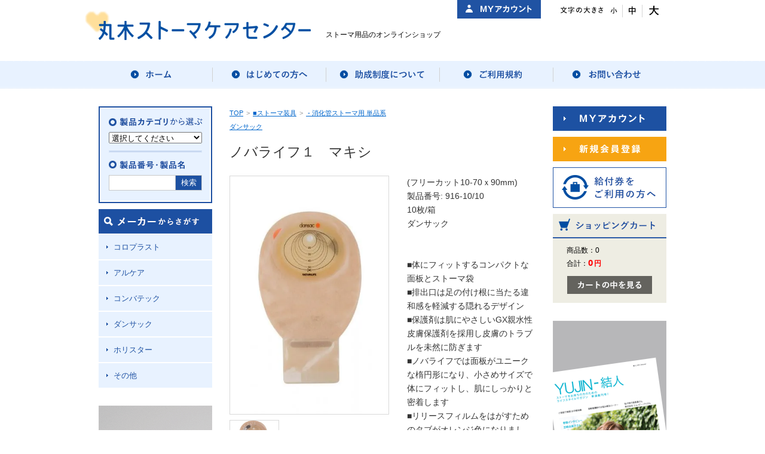

--- FILE ---
content_type: text/html; charset=EUC-JP
request_url: https://maruki-stomacare.com/?pid=91644394
body_size: 5737
content:
<!DOCTYPE html PUBLIC "-//W3C//DTD XHTML 1.0 Transitional//EN" "http://www.w3.org/TR/xhtml1/DTD/xhtml1-transitional.dtd">
<html xmlns:og="http://ogp.me/ns#" xmlns:fb="http://www.facebook.com/2008/fbml" xmlns:mixi="http://mixi-platform.com/ns#" xmlns="http://www.w3.org/1999/xhtml" xml:lang="ja" lang="ja" dir="ltr">
<head>
<meta http-equiv="content-type" content="text/html; charset=euc-jp" />
<meta http-equiv="X-UA-Compatible" content="IE=edge,chrome=1" />
<title>ノバライフ１　マキシ - 丸木ストーマケアセンター</title>
<meta name="Keywords" content="ノバライフ１　マキシ,丸木ストーマケアセンター,ストーマ装具,ストーマ関連用品,排泄ケア用品,オンラインショップ" />
<meta name="Description" content="ストーマ装具・ストーマ関連用品、また排泄ケア用品等のオンラインショップです。" />
<meta name="Author" content="Maruki Medical Systems Inc." />
<meta name="Copyright" content="Maruki Medical Systems Inc." />
<meta http-equiv="content-style-type" content="text/css" />
<meta http-equiv="content-script-type" content="text/javascript" />
<link rel="stylesheet" href="https://img06.shop-pro.jp/PA01314/825/css/1/index.css?cmsp_timestamp=20211020133316" type="text/css" />

<link rel="alternate" type="application/rss+xml" title="rss" href="https://maruki-stomacare.com/?mode=rss" />
<script type="text/javascript" src="//ajax.googleapis.com/ajax/libs/jquery/1.7.2/jquery.min.js" ></script>
<meta property="og:title" content="ノバライフ１　マキシ - 丸木ストーマケアセンター" />
<meta property="og:description" content="ストーマ装具・ストーマ関連用品、また排泄ケア用品等のオンラインショップです。" />
<meta property="og:url" content="https://maruki-stomacare.com?pid=91644394" />
<meta property="og:site_name" content="丸木ストーマケアセンター" />
<meta property="og:image" content="https://img06.shop-pro.jp/PA01314/825/product/91644394.jpg?cmsp_timestamp=20150708093314"/>
<meta property="og:type" content="product" />
<meta property="product:price:amount" content="7100" />
<meta property="product:price:currency" content="JPY" />
<meta property="product:product_link" content="https://maruki-stomacare.com?pid=91644394" />
<script type="text/javascript" src="https://file001.shop-pro.jp/PA01314/825/jquery.smoothScroll.js"></script>
<script type="text/javascript" src="https://file001.shop-pro.jp/PA01314/825/jquery.cookie.js"></script>
<script type="text/javascript" src="https://file001.shop-pro.jp/PA01314/825/jquery.textresizer.min.js"></script>
<script type="text/javascript" src="https://file001.shop-pro.jp/PA01314/825/jquery.lightbox.js"></script>
<script type="text/javascript" src="https://file001.shop-pro.jp/PA01314/825/cmn.js"></script>
<script>
  var Colorme = {"page":"product","shop":{"account_id":"PA01314825","title":"\u4e38\u6728\u30b9\u30c8\u30fc\u30de\u30b1\u30a2\u30bb\u30f3\u30bf\u30fc"},"basket":{"total_price":0,"items":[]},"customer":{"id":null},"inventory_control":"none","product":{"shop_uid":"PA01314825","id":91644394,"name":"\u30ce\u30d0\u30e9\u30a4\u30d5\uff11\u3000\u30de\u30ad\u30b7","model_number":"916-10\/10","stock_num":null,"sales_price":7100,"sales_price_including_tax":7100,"variants":[],"category":{"id_big":1936514,"id_small":23},"groups":[{"id":1120219}],"members_price":7100,"members_price_including_tax":7100}};

  (function() {
    function insertScriptTags() {
      var scriptTagDetails = [];
      var entry = document.getElementsByTagName('script')[0];

      scriptTagDetails.forEach(function(tagDetail) {
        var script = document.createElement('script');

        script.type = 'text/javascript';
        script.src = tagDetail.src;
        script.async = true;

        if( tagDetail.integrity ) {
          script.integrity = tagDetail.integrity;
          script.setAttribute('crossorigin', 'anonymous');
        }

        entry.parentNode.insertBefore(script, entry);
      })
    }

    window.addEventListener('load', insertScriptTags, false);
  })();
</script>
<script async src="https://zen.one/analytics.js"></script>
</head>
<body>
<meta name="colorme-acc-payload" content="?st=1&pt=10029&ut=91644394&at=PA01314825&v=20260127072108&re=&cn=13b1696031e3f415071e282eab06692e" width="1" height="1" alt="" /><script>!function(){"use strict";Array.prototype.slice.call(document.getElementsByTagName("script")).filter((function(t){return t.src&&t.src.match(new RegExp("dist/acc-track.js$"))})).forEach((function(t){return document.body.removeChild(t)})),function t(c){var r=arguments.length>1&&void 0!==arguments[1]?arguments[1]:0;if(!(r>=c.length)){var e=document.createElement("script");e.onerror=function(){return t(c,r+1)},e.src="https://"+c[r]+"/dist/acc-track.js?rev=3",document.body.appendChild(e)}}(["acclog001.shop-pro.jp","acclog002.shop-pro.jp"])}();</script><div id="body">


<header>
<div id="headerArea">
<h1 id="logo"><a href="https://maruki-stomacare.com/"><img src="https://img05.shop-pro.jp/PA01314/825/etc/logo01.gif" width="378" height="49" alt="丸木ストーマケアセンター"/></a></h1>
<p id="catch">ストーマ用品のオンラインショップ</p>
<nav>
<ul id="myaccount">
<li><a href="https://maruki-stomacare.com/?mode=myaccount"><img src="https://img05.shop-pro.jp/PA01314/825/etc/btn_account_a_off.gif" width="140" height="31" alt="MYページ"/></a></li>
</ul>
</nav>
<div id="textsizer" class="clearFix"> 
<p><img src="https://img05.shop-pro.jp/PA01314/825/etc/btn_text_title.gif" width="71" height="12" alt="文字の大きさ"/></p>
<nav>
<ul class="textresizer clearFix">
<li id="smallText"><a>文字サイズ：小</a></li>
<li id="mediumText"><a>文字サイズ：中</a></li>
<li id="largeText"><a>文字サイズ：大</a></li>
</ul>
</nav>
</div>
</div>
<div id="gnaviArea">
<nav>
<ul>
<li id="gnavi01"><a href="https://maruki-stomacare.com/"><img src="https://img05.shop-pro.jp/PA01314/825/etc/gnavi01_off.gif" width="190" height="46" alt="ホーム"/></a></li>
<li id="gnavi02"><a href="https://maruki-stomacare.com/?mode=f1"><img src="https://img05.shop-pro.jp/PA01314/825/etc/gnavi02_off.gif" width="190" height="46" alt="はじめての方へ"/></a></li>
<li id="gnavi03"><a href="https://maruki-stomacare.com/?mode=f2"><img src="https://img05.shop-pro.jp/PA01314/825/etc/gnavi03_off.gif" width="190" height="46" alt="助成制度について"/></a></li>
<li id="gnavi04"><a href="https://maruki-stomacare.com/?mode=f6"><img src="https://img05.shop-pro.jp/PA01314/825/etc/gnavi04_off.gif" width="190" height="46" alt="ご利用規約"/></a></li>
<li id="gnavi05"><a href="https://maruki-stomacare.com/?mode=f4"><img src="https://img05.shop-pro.jp/PA01314/825/etc/gnavi05_off.gif" width="190" height="46" alt="お問い合わせ"/></a></li>
</ul>
</nav>
</div>
</header>



<section>
<div id="contentsArea" class="clearFix">
<div id="leftArea">

<div id="searchArea">
<div id="search">
<h3><img src="https://img05.shop-pro.jp/PA01314/825/etc/title_search01.gif" width="157" height="14" alt="製品カテゴリから選ぶ"/></h3>
<p id="search01">
<form name="form01">
<select name="select01" style="width:156px;" onChange="if(document.form01.select01.value){location.href=document.form01.select01.value;}">
<option>選択してください</option>
<option value="https://maruki-stomacare.com/?mode=cate&csid=0&cbid=1936514">■ストーマ装具</option>
<option value="https://maruki-stomacare.com/?mode=cate&cbid=1936514&csid=19&sort=n">　消化管ストーマ用　単品系　コロプラスト</option>
<option value="https://maruki-stomacare.com/?mode=cate&cbid=1936514&csid=21&sort=n">　消化管ストーマ用　単品系　アルケア</option>
<option value="https://maruki-stomacare.com/?mode=cate&cbid=1936514&csid=22&sort=n">　消化管ストーマ用　単品系　コンバテック</option>
<option value="https://maruki-stomacare.com/?mode=cate&cbid=1936514&csid=20&sort=n">　消化管ストーマ用　単品系　ホリスター</option>
<option value="https://maruki-stomacare.com/?mode=cate&cbid=1936514&csid=23&sort=n">　消化管ストーマ用　単品系　ダンサック</option>
<option value="https://maruki-stomacare.com/?mode=cate&cbid=1936514&csid=15&sort=n">　面板 （二品系） コロプラスト</option>
<option value="https://maruki-stomacare.com/?mode=cate&cbid=1936514&csid=16&sort=n">　面板 （二品系） アルケア</option>
<option value="https://maruki-stomacare.com/?mode=cate&cbid=1936514&csid=17&sort=n">　面板 （二品系） コンバテック</option>
<option value="https://maruki-stomacare.com/?mode=cate&cbid=1936514&csid=18&sort=n">　面板 （二品系） ホリスター</option>
<option value="https://maruki-stomacare.com/?mode=cate&cbid=1936514&csid=29&sort=n">　面板 （二品系） ダンサック</option>
<option value="https://maruki-stomacare.com/?mode=cate&cbid=1936514&csid=31&sort=n">　消化管用パウチ　（二品系）　コロプラスト</option>
<option value="https://maruki-stomacare.com/?mode=cate&cbid=1936514&csid=32&sort=n">　消化管用パウチ　（二品系）　アルケア</option>
<option value="https://maruki-stomacare.com/?mode=cate&cbid=1936514&csid=33&sort=n">　消化管用パウチ　（二品系）　コンバテック</option>
<option value="https://maruki-stomacare.com/?mode=cate&cbid=1936514&csid=34&sort=n">　消化管用パウチ　（二品系）　ホリスター</option>
<option value="https://maruki-stomacare.com/?mode=cate&cbid=1936514&csid=35&sort=n">　消化管用パウチ　（二品系）　ダンサック</option>
<option value="https://maruki-stomacare.com/?mode=cate&cbid=1936514&csid=36&sort=n">　尿路用パウチ　（二品系）　コロプラスト</option>
<option value="https://maruki-stomacare.com/?mode=cate&cbid=1936514&csid=37&sort=n">　尿路用パウチ　（二品系）　アルケア</option>
<option value="https://maruki-stomacare.com/?mode=cate&cbid=1936514&csid=38&sort=n">　尿路用パウチ　（二品系）　コンバテック</option>
<option value="https://maruki-stomacare.com/?mode=cate&cbid=1936514&csid=39&sort=n">　尿路用パウチ　（二品系）　ホリスター</option>
<option value="https://maruki-stomacare.com/?mode=cate&cbid=1936514&csid=40&sort=n">　尿路用パウチ　（二品系）　ダンサック</option>
<option value="https://maruki-stomacare.com/?mode=cate&cbid=1936514&csid=24&sort=n">　尿路ストーマ用　単品系　コロプラスト</option>
<option value="https://maruki-stomacare.com/?mode=cate&cbid=1936514&csid=25&sort=n">　尿路ストーマ用　単品系　アルケア</option>
<option value="https://maruki-stomacare.com/?mode=cate&cbid=1936514&csid=26&sort=n">　尿路ストーマ用　単品系　コンバテック</option>
<option value="https://maruki-stomacare.com/?mode=cate&cbid=1936514&csid=27&sort=n">　尿路ストーマ用　単品系　ホリスター</option>
<option value="https://maruki-stomacare.com/?mode=cate&cbid=1936514&csid=28&sort=n">　尿路ストーマ用　単品系　ダンサック</option>
<option value="https://maruki-stomacare.com/?mode=cate&csid=0&cbid=1936512">■ストーマ関連製品</option>
<option value="https://maruki-stomacare.com/?mode=cate&cbid=1936512&csid=13&sort=n">　アクセサリー</option>
<option value="https://maruki-stomacare.com/?mode=cate&cbid=1936512&csid=3&sort=n">　剥離剤</option>
<option value="https://maruki-stomacare.com/?mode=cate&cbid=1936512&csid=9&sort=n">　皮膚被膜剤</option>
<option value="https://maruki-stomacare.com/?mode=cate&cbid=1936512&csid=7&sort=n">　練状皮膚保護剤</option>
<option value="https://maruki-stomacare.com/?mode=cate&cbid=1936512&csid=8&sort=n">　粉状皮膚保護剤</option>
<option value="https://maruki-stomacare.com/?mode=cate&cbid=1936512&csid=6&sort=n">　板状皮膚保護剤</option>
<option value="https://maruki-stomacare.com/?mode=cate&cbid=1936512&csid=1&sort=n">　消臭潤滑剤</option>
<option value="https://maruki-stomacare.com/?mode=cate&cbid=1936512&csid=2&sort=n">　消臭製品</option>
<option value="https://maruki-stomacare.com/?mode=cate&cbid=1936512&csid=5&sort=n">　ベルト</option>
<option value="https://maruki-stomacare.com/?mode=cate&cbid=1936512&csid=4&sort=n">　ヘルニア用ベルト</option>
<option value="https://maruki-stomacare.com/?mode=cate&cbid=1936512&csid=12&sort=n">　凝固剤</option>
<option value="https://maruki-stomacare.com/?mode=cate&cbid=1936512&csid=11&sort=n">　フィルター</option>
<option value="https://maruki-stomacare.com/?mode=cate&cbid=1936512&csid=10&sort=n">　ハサミ</option>
<option value="https://maruki-stomacare.com/?mode=cate&cbid=1936512&csid=17&sort=n">　瘻孔管理用・単品系</option>
<option value="https://maruki-stomacare.com/?mode=cate&csid=0&cbid=1936513">■外部接続バッグ</option>
<option value="https://maruki-stomacare.com/?mode=cate&cbid=1936513&csid=3&sort=n">　排液バック</option>
<option value="https://maruki-stomacare.com/?mode=cate&cbid=1936513&csid=2&sort=n">　ドレイナージバック</option>
<option value="https://maruki-stomacare.com/?mode=cate&cbid=1936513&csid=1&sort=n">　レッグバック</option>
<option value="https://maruki-stomacare.com/?mode=cate&csid=0&cbid=1936516">■洗浄料</option>
<option value="https://maruki-stomacare.com/?mode=cate&csid=0&cbid=1936517">■その他</option>
<option value="https://maruki-stomacare.com/?mode=cate&csid=0&cbid=1936518">■ガーゼ</option>
<option value="https://maruki-stomacare.com/?mode=cate&csid=0&cbid=1936509">■シース型収尿器</option>
<option value="https://maruki-stomacare.com/?mode=cate&cbid=1936509&csid=1&sort=n">　男性用・ツーピース</option>
<option value="https://maruki-stomacare.com/?mode=cate&cbid=1936509&csid=2&sort=n">　男性用・ワンピース</option>
<option value="https://maruki-stomacare.com/?mode=cate&csid=0&cbid=1936508">■肛門用装具</option>
<option value="https://maruki-stomacare.com/?mode=cate&cbid=1936508&csid=1&sort=n">　プラグ</option>
</select>
</form>
</p>

<h3 id="search_section02"><img src="https://img05.shop-pro.jp/PA01314/825/etc/title_search02.gif" width="157" height="14" alt="製品番号・製品名"/></h3>
<div class="clearFix">
<form action="https://maruki-stomacare.com/" method="GET">
<input type="hidden" name="mode" value="srh" /><input type="hidden" name="sort" value="n" />
<select name="cid" class="dispnone">
<option value="">全ての商品から</option>
<option value="1936514,0">■ストーマ装具</option>
<option value="1936512,0">■ストーマ関連製品</option>
<option value="1936513,0">■外部接続バッグ</option>
<option value="1936516,0">■洗浄料</option>
<option value="1936517,0">■その他</option>
<option value="1936518,0">■ガーゼ</option>
<option value="1936509,0">■シース型収尿器</option>
<option value="1936508,0">■肛門用装具</option>
</select>
<div class="clearFix">
<p id="search02"><input type="text" name="keyword"></p>
<p id="search03" class="xCenter"><input type="submit" value="検索"></p>
</div>
</form>
</div>
</div>
</div>

<h3><img src="https://img05.shop-pro.jp/PA01314/825/etc/title_search03.gif" width="190" height="41" alt="メーカーからさがす"/></h3>
<ul id="makerNavi">
<li><a href="https://maruki-stomacare.com/?mode=grp&gid=1120215 ">コロプラスト</a></li>
<li><a href="https://maruki-stomacare.com/?mode=grp&gid=1120216">アルケア</a></li>
<li><a href="https://maruki-stomacare.com/?mode=grp&gid=1120217 ">コンバテック</a></li>
<li><a href="https://maruki-stomacare.com/?mode=grp&gid=1120219">ダンサック</a></li>
<li><a href="https://maruki-stomacare.com/?mode=grp&gid=1120220 ">ホリスター</a></li>
<li><a href="https://maruki-stomacare.com/?mode=grp&gid=1120221 ">その他</a></li>
</ul>
<p class="xCenter"><a href="http://www.coloplast.co.jp/stoma-care/sensura-mio/?utm_source=Dealers_Maruki&utm_medium=Banner&utm_campaign=Mio_Flat" target="_blank"><img src="https://img05.shop-pro.jp/PA01314/825/etc/bn03.gif" width="190" height="713" alt="コラプラスト Conveen コンドーム型集尿器 おむつに変わる選択肢です。無料サンプルのお申し込み"/></a></p>
</div>
<div id="centerArea">
<div class="footstamp">


<p><a href="https://maruki-stomacare.com/">TOP</a><span>&gt;</span><a href='?mode=cate&cbid=1936514&csid=0&sort=n'>■ストーマ装具</a><span>&gt;</span><a href='?mode=cate&cbid=1936514&csid=23&sort=n'> - 消化管ストーマ用 単品系<br>ダンサック</a></p>

</div>

<form name="product_form" method="post" action="https://maruki-stomacare.com/cart/proxy/basket/items/add">

<h2 class="headingLv02C">ノバライフ１　マキシ</h2>

<div class="clearFix">

<div class="productLeft">


<p class="img_main"><a class="example-image-link" href="https://img06.shop-pro.jp/PA01314/825/product/91644394.jpg?cmsp_timestamp=20150708093314" data-lightbox="example-1"><img src="https://img06.shop-pro.jp/PA01314/825/product/91644394.jpg?cmsp_timestamp=20150708093314" /></a></p>



<ul id="img_other_list" class="clearFix">
<li id="img_other01"><a class="example-image-link" href="https://img06.shop-pro.jp/PA01314/825/product/91644394_o1.jpg?cmsp_timestamp=20150708093314" data-lightbox="example-1"><img src="https://img06.shop-pro.jp/PA01314/825/product/91644394_o1.jpg?cmsp_timestamp=20150708093314" /></a></li></ul>


<p id="img_text">↑写真をクリックで拡大表示</p>

</div>

<div class="productRight">


<div class="mb15">
(フリーカット10-70ｘ90mm)<br>製品番号: 916-10/10<br>10枚/箱<br>ダンサック<br><br><br />
■体にフィットするコンパクトな面板とストーマ袋<br>■排出口は足の付け根に当たる違和感を軽減する隠れるデザイン<br>■保護剤は肌にやさしいGX親水性皮膚保護剤を採用し皮膚のトラブルを未然に防ぎます<br>■ノバライフでは面板がユニークな楕円形になり、小さめサイズで体にフィットし、肌にしっかりと密着します<br>■リリースフィルムをはがすためのタブがオレンジ色になりました。タブの位置がすぐわかり、フィルムをはがす時や装具交換の際も、簡単・安全にはがすことができます。
</div>


<div class="mb15">
<input type="hidden" name="user_hash" value="f6672f58861f2df7cd77a0aaf3632ce7"><input type="hidden" name="members_hash" value="f6672f58861f2df7cd77a0aaf3632ce7"><input type="hidden" name="shop_id" value="PA01314825"><input type="hidden" name="product_id" value="91644394"><input type="hidden" name="members_id" value=""><input type="hidden" name="back_url" value="https://maruki-stomacare.com/?pid=91644394"><input type="hidden" name="reference_token" value="7b3d2f1bdd444f24b561d80a6e234d23"><input type="hidden" name="shop_domain" value="maruki-stomacare.com">
</div>

<div class="mb15 xRight twoUp bold redA">

<strong class="price">7,100円<span class="oneDown normal blackA">（非課税）</span></strong><br />
</div>


<div class="mb15 clearFix">
<table id="num">
<tr>
<td>数量</td>
<td style="padding: 0px 5px;">
<table border="0" cellpadding="0" cellspacing="0">
<tr>
<td style="padding: 0px; border:none;"><input type="text" name="product_num" value="1" /></td>
<td style="padding: 0px; border:none;">
<div style="width: 15px;">
<a href="javascript:f_change_num2(document.product_form.product_num,'1',1,null);"><img src="https://img.shop-pro.jp/common/nup.gif"></a>
<a href="javascript:f_change_num2(document.product_form.product_num,'0',1,null);"><img src="https://img.shop-pro.jp/common/ndown.gif"></a>
</div>
</td>
</tr>
</table>
</td>
</tr>
</table>
</div>


<div class="disable_cartin button_area">
<input type="submit" value="カートに入れる" class="cartinbtn" />
</div>

</div>

</div>

</form>

</div>
<div id="rightArea">
<ul id="rightNavi">
<li><a href="https://maruki-stomacare.com/?mode=myaccount"><img src="https://img05.shop-pro.jp/PA01314/825/etc/btn_account_b_off.gif" width="190" height="41" alt="MYアカウント"/></a></li>
<li><a href="https://maruki-stomacare.com/?mode=f6"><img src="https://img05.shop-pro.jp/PA01314/825/etc/btn_entry_off.gif" width="190" height="41" alt="新規会員登録"/></a></li>
<li><a href="https://maruki-stomacare.com/?mode=f5"><img src="https://img05.shop-pro.jp/PA01314/825/etc/btn_kyufuken_off.gif" width="190" height="68" alt="給付券をご利用の方へ"/></a></li>
</ul>
<h3><img src="https://img05.shop-pro.jp/PA01314/825/etc/title_cart.gif" width="190" height="41" alt="ショッピングカート"/></h3>
<div id="cartArea">
<ul>
<li>商品数：0</li>
<li>合計：<span class="twoUp redA bold mr2">0</span><span class="redA bold">円</span></li>
</ul>

<p><a href="https://maruki-stomacare.com/cart/proxy/basket?shop_id=PA01314825&shop_domain=maruki-stomacare.com"><img src="https://img05.shop-pro.jp/PA01314/825/etc/btn_cart_off.gif" width="142" height="30" alt="カート中を見る"/></a></p>
</div>

<p class="xCenter"><a href="http://www.coloplast.co.jp/stoma-care/service/stoma-magazine/?utm_source=Dealers_Maruki&utm_medium=Banner&utm_campaign=Yujin" target="_blank"><img src="https://img05.shop-pro.jp/PA01314/825/etc/bn04.png" width="190" height="713" alt="コラプラスト SenSura Mio あなたの体形にフィットし、身体の動きにしっかり追従 無料サンプルのお申し込み"/></a></p>
</div>
</div>
</section>



<footer>
<div id="footerNaviArea">
<div id="footerNavi" class="clearFix">
<ul>
<li><a href="https://maruki-stomacare.com/?mode=privacy">プライバシーポリシー</a></li>
<li><a href="https://maruki-stomacare.com/?mode=sk">特定商取引法に基づく表記</a></li>
<li><a href="https://maruki-stomacare.com/?mode=sk#payment">お支払い方法について</a></li>
<li><a href="https://maruki-stomacare.com/?mode=sk#delivery">配送・送料について</a></li>
<li><a href="https://maruki-stomacare.com/?mode=f3">ご利用上の注意</a></li>
</ul>
<p><a href="#body">ページトップへ</a></p>
</div>
</div>

<div id="footerUnderArea">
<div id="footerUnder" class="clearFix">
<h3><a href="http://www.maruki-ms.co.jp" target="_blank"><img src="https://img05.shop-pro.jp/PA01314/825/etc/logo02.gif" width="249" height="35" alt="丸木医科器械株式会社"/></a></h3>
<p id="copyright">Copyright (C) Maruki Medical Systems Inc. All Right Reserved.</p>
</div>
</div>

</footer>


</div><script type="text/javascript" src="https://maruki-stomacare.com/js/cart.js" ></script>
<script type="text/javascript" src="https://maruki-stomacare.com/js/async_cart_in.js" ></script>
<script type="text/javascript" src="https://maruki-stomacare.com/js/product_stock.js" ></script>
<script type="text/javascript" src="https://maruki-stomacare.com/js/js.cookie.js" ></script>
<script type="text/javascript" src="https://maruki-stomacare.com/js/favorite_button.js" ></script>
</body></html>